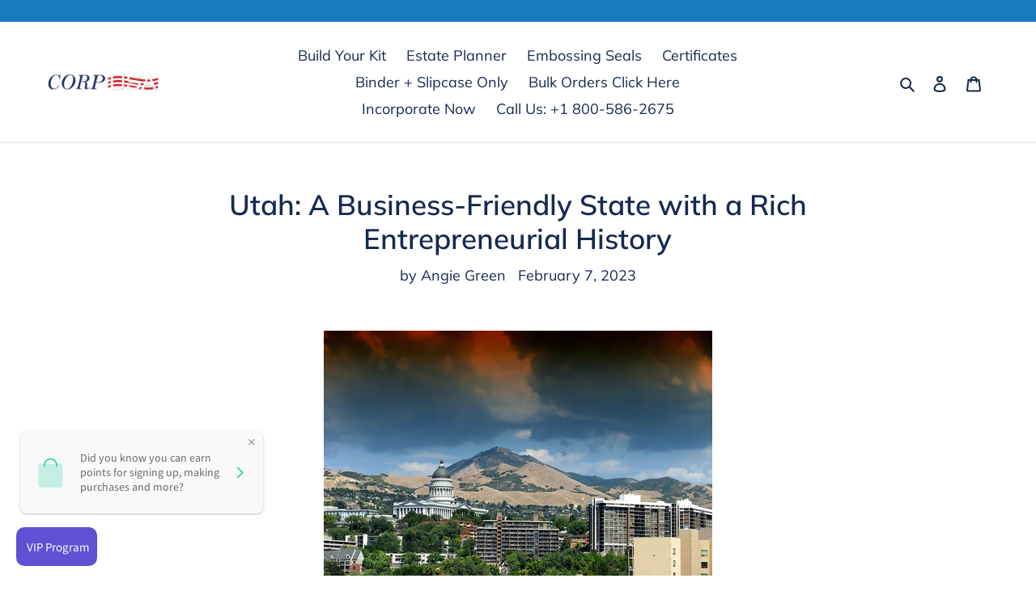

--- FILE ---
content_type: text/html; charset=utf-8
request_url: https://corpusa.net/tools/tabarnapp-proxy/lastUpdate.ejs
body_size: -400
content:

{
  "lastUpdate":"1768478681855"}
